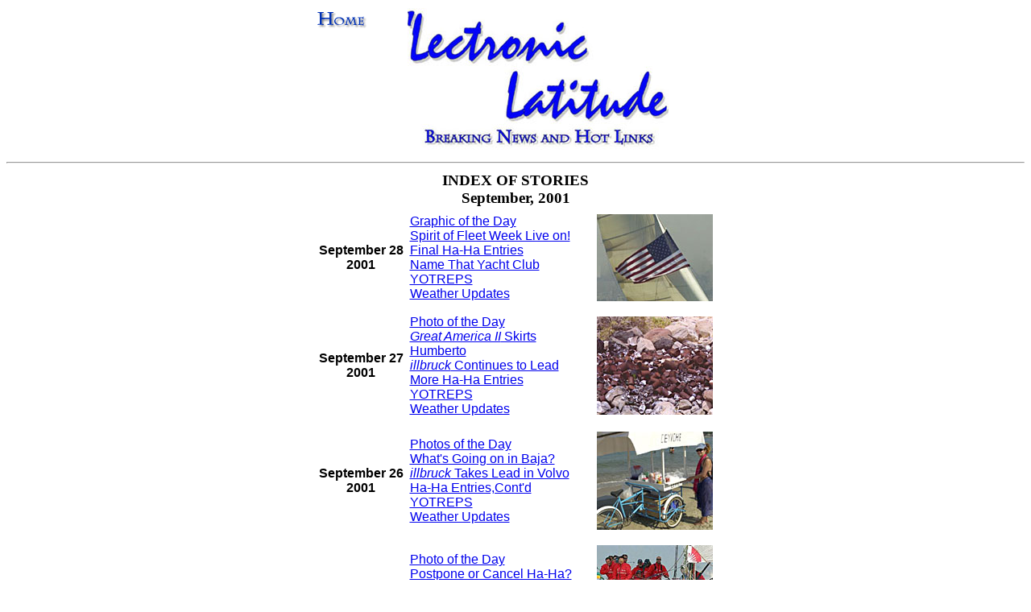

--- FILE ---
content_type: text/html
request_url: https://www.latitude38.com/LectronicLat/StoryIndices/Sept2001Stories.html
body_size: 3583
content:
<HTML>  
<HEAD>
  <META NAME="GENERATOR" CONTENT="Adobe PageMill 3.0 Mac">
  <TITLE>'Lectronic Latitude - September 2001 Index of Stories</TITLE>
</HEAD>
<BODY BGCOLOR="#ffffff">

<H3><CENTER><TABLE WIDTH="505" BORDER="0" CELLSPACING="2" CELLPADDING="0">
  <TR>
    <TD WIDTH="22%" VALIGN="TOP"><FONT SIZE="-1"><A HREF="../../index.html"><IMG 
      SRC="../../pix/gohome.gif" WIDTH="71" HEIGHT="29" ALIGN="BOTTOM"
      BORDER="0" NATURALSIZEFLAG="3"></A></FONT></TD> 
    <TD WIDTH="78%" ALIGN="CENTER">
      <P ALIGN=LEFT>&nbsp;<IMG SRC="../LectronicLat.jpg" WIDTH="324"
      HEIGHT="176" ALIGN="BOTTOM" BORDER="0" NATURALSIZEFLAG="3"></TD> 
  </TR>
</TABLE><HR><FONT FACE="Comic Sans MS">INDEX OF STORIES<BR>
September, 2001<BR>
</FONT><TABLE WIDTH="505" BORDER="0" CELLSPACING="2" CELLPADDING="0"
HEIGHT="2224">
  <TR>
    <TD HEIGHT="122" WIDTH="117">
      <P><CENTER><B><FONT FACE="Arial">September 28<BR>
      2001</FONT></B></CENTER></TD>
    <TD WIDTH="223" HEIGHT="122"><FONT FACE="Arial"><A HREF="../2001/Sept2001/Sept28/Sept28.html#anchor1085433">Graphic
      of the Day</A></FONT><BR>
      <FONT FACE="Arial"><A HREF="../2001/Sept2001/Sept28/Sept28.html#anchor25895733">Spirit
      of Fleet Week Live on!</A></FONT><BR>
      <FONT FACE="Arial"><A HREF="../2001/Sept2001/Sept28/Sept28.html#anchor4219571">Final
      Ha-Ha Entries</A></FONT><BR>
      <FONT FACE="Arial"><A HREF="../2001/Sept2001/Sept28/Sept28.html#anchor88374">Name
      That Yacht Club</A></FONT><BR>
      <FONT FACE="Arial"><A HREF="../2001/Sept2001/Sept28/Sept28.html#anchor546043">YOTREPS</A></FONT><BR>
      <FONT FACE="Arial"><A HREF="../2001/Sept2001/Sept28/Sept28.html#anchor14764126">Weather
      Updates</A></FONT></TD> 
    <TD WIDTH="156" HEIGHT="122">
      <P><CENTER><A HREF="../2001/Sept2001/Sept28/Sept28.html#anchor25895733"><IMG 
      SRC="../2001/Sept2001/Indexpix/flagcrop.JPG" WIDTH="144" HEIGHT="108"
      ALIGN="BOTTOM" BORDER="0" NATURALSIZEFLAG="3"></A></CENTER></TD>
  </TR>
  <TR>
    <TD HEIGHT="139">
      <P><CENTER><B><FONT FACE="Arial">September 27<BR>
      2001</FONT></B></CENTER></TD>
    <TD HEIGHT="139"><FONT FACE="Arial"><A HREF="../2001/Sept2001/Sept27/Sept27.html#anchor1085433">Photo
      of the Day</A></FONT><BR>
      <A HREF="../2001/Sept2001/Sept27/Sept27.html#anchor25895733"><I><FONT
       FACE="Arial">Great America II</FONT></I><FONT FACE="Arial">
      Skirts Humberto</FONT></A><BR>
      <A HREF="../2001/Sept2001/Sept27/Sept27.html#anchor4219571"><I><FONT
       FACE="Arial">illbruck</FONT></I><FONT FACE="Arial"> Continues
      to Lead</FONT></A><BR>
      <FONT FACE="Arial"><A HREF="../2001/Sept2001/Sept27/Sept27.html#anchor88374">More
      Ha-Ha Entries</A></FONT><BR>
      <FONT FACE="Arial"><A HREF="../2001/Sept2001/Sept27/Sept27.html#anchor546043">YOTREPS</A></FONT><BR>
      <FONT FACE="Arial"><A HREF="../2001/Sept2001/Sept27/Sept27.html#anchor14764126">Weather
      Updates</A></FONT></TD> 
    <TD HEIGHT="139">
      <P><CENTER><A HREF="../2001/Sept2001/Sept27/Sept27.html#anchor1085433"><IMG 
      SRC="../2001/Sept2001/Indexpix/canscrop.jpg" WIDTH="144" HEIGHT="122"
      ALIGN="BOTTOM" BORDER="0" NATURALSIZEFLAG="3"></A></CENTER></TD>
  </TR>
  <TR>
    <TD HEIGHT="139">
      <P><CENTER><B><FONT FACE="Arial">September 26<BR>
      2001</FONT></B></CENTER></TD>
    <TD HEIGHT="139"><FONT FACE="Arial"><A HREF="../2001/Sept2001/Sept26/Sept26.html#anchor1085433">Photos
      of the Day</A></FONT><BR>
      <FONT FACE="Arial"><A HREF="../2001/Sept2001/Sept26/Sept26.html#anchor25895733">What's
      Going on in Baja?</A></FONT><BR>
      <A HREF="../2001/Sept2001/Sept26/Sept26.html#anchor4219571"><I><FONT
       FACE="Arial">illbruck</FONT></I><FONT FACE="Arial"> Takes Lead
      in Volvo</FONT></A><BR>
      <FONT FACE="Arial"><A HREF="../2001/Sept2001/Sept26/Sept26.html#anchor88374">Ha-Ha
      Entries,Cont'd</A></FONT><BR>
      <FONT FACE="Arial"><A HREF="../2001/Sept2001/Sept26/Sept26.html#anchor546043">YOTREPS</A></FONT><BR>
      <FONT FACE="Arial"><A HREF="../2001/Sept2001/Sept26/Sept26.html#anchor14764126">Weather
      Updates</A></FONT></TD> 
    <TD HEIGHT="139">
      <P><CENTER><A HREF="../2001/Sept2001/Sept26/Sept26.html#anchor1085433"><IMG 
      SRC="../2001/Sept2001/Indexpix/cevichecrop.JPG" WIDTH="144" 
      HEIGHT="122" ALIGN="BOTTOM" BORDER="0" NATURALSIZEFLAG="3"></A></CENTER></TD>
  </TR>
  <TR>
    <TD HEIGHT="139">
      <P><CENTER><B><FONT FACE="Arial">September 25<BR>
      2001</FONT></B></CENTER></TD>
    <TD HEIGHT="139"><FONT FACE="Arial"><A HREF="../2001/Sept2001/Sept25/Sept25.html#anchor1085433">Photo
      of the Day<BR>
      </A><A HREF="../2001/Sept2001/Sept25/Sept25.html#anchor25895733">Postpone
      or Cancel Ha-Ha?</A></FONT><BR>
      <FONT FACE="Arial"><A HREF="../2001/Sept2001/Sept25/Sept25.html#anchor4219571">Volvo
      Ocean Race<BR>
      </A><A HREF="../2001/Sept2001/Sept25/Sept25.html#anchor88374">Cruising
      in Bocas del Toro</A></FONT><BR>
      <FONT FACE="Arial"><A HREF="../2001/Sept2001/Sept25/Sept25.html#anchor546043">YOTREPS</A></FONT><BR>
      <FONT FACE="Arial"><A HREF="../2001/Sept2001/Sept25/Sept25.html#anchor14764126">Weather
      Updates</A></FONT></TD> 
    <TD HEIGHT="139">
      <P><CENTER><A HREF="../2001/Sept2001/Sept25/Sept25.html#anchor4219571"><IMG 
      SRC="../2001/Sept2001/Indexpix/ameronecrop.jpg" WIDTH="144" 
      HEIGHT="126" ALIGN="BOTTOM" BORDER="0" NATURALSIZEFLAG="3"></A></CENTER></TD>
  </TR>
  <TR>
    <TD HEIGHT="115">
      <P><CENTER><B><FONT FACE="Arial">September 21<BR>
      2001</FONT></B></CENTER></TD>
    <TD HEIGHT="115"><FONT FACE="Arial"><A HREF="../2001/Sept2001/Sept21/Sept21.html#anchor1085433">Photos
      of the Day</A></FONT><BR>
      <FONT FACE="Arial"><A HREF="../2001/Sept2001/Sept21/Sept21.html#anchor25895733">Volvo
      Ocean Race</A></FONT><BR>
      <FONT FACE="Arial"><A HREF="../2001/Sept2001/Sept21/Sept21.html#anchor546043">YOTREPS</A></FONT><BR>
      <FONT FACE="Arial"><A HREF="../2001/Sept2001/Sept21/Sept21.html#anchor14764126">Weather
      Updates</A></FONT></TD> 
    <TD HEIGHT="115">
      <P><CENTER><A HREF="../2001/Sept2001/Sept21/Sept21.html#anchor1085433"><IMG 
      SRC="../2001/Sept2001/Indexpix/cannoncrop.JPG" WIDTH="144" HEIGHT="102"
      ALIGN="BOTTOM" BORDER="0" NATURALSIZEFLAG="3"></A></CENTER></TD>
  </TR>
  <TR>
    <TD HEIGHT="112">
      <P><CENTER><B><FONT FACE="Arial">September 19<BR>
      2001</FONT></B></CENTER></TD>
    <TD HEIGHT="112"><FONT FACE="Arial"><A HREF="../2001/Sept2001/Sept19/Sept19.html#anchor1085433">Photo
      of the Day</A></FONT><BR>
      <FONT FACE="Arial"><A HREF="../2001/Sept2001/Sept19/Sept19.html#anchor25895733">Fleet
      Week Canceled</A></FONT><BR>
      <FONT FACE="Arial"><A HREF="../2001/Sept2001/Sept19/Sept19.html#anchor25901772">Prescription
      Drugs in Mexico</A></FONT><BR>
      <FONT FACE="Arial"><A HREF="../2001/Sept2001/Sept19/Sept19.html#anchor25906125">Sail
      Suit Settled</A></FONT><BR>
      <FONT FACE="Arial"><A HREF="../2001/Sept2001/Sept19/Sept19.html#anchor25921433">Baja
      Ha-Ha Deadline</A></FONT><BR>
      <FONT FACE="Arial"><A HREF="../2001/Sept2001/Sept19/Sept19.html#anchor546043">YOTREPS</A></FONT><BR>
      <FONT FACE="Arial"><A HREF="../2001/Sept2001/Sept19/Sept19.html#anchor14764126">Weather
      Updates</A></FONT></TD> 
    <TD HEIGHT="112">
      <P><CENTER><A HREF="../2001/Sept2001/Sept19/Sept19.html#anchor1085433"><IMG 
      SRC="../2001/Sept2001/Indexpix/anchoredcrop.JPG" WIDTH="144"
      HEIGHT="99" ALIGN="BOTTOM" BORDER="0" NATURALSIZEFLAG="3"></A></CENTER></TD>
  </TR>
  <TR>
    <TD HEIGHT="174">
      <P><CENTER><B><FONT FACE="Arial">September 17<BR>
      2001</FONT></B></CENTER></TD>
    <TD HEIGHT="174"><FONT FACE="Arial"><A HREF="../2001/Sept2001/Sept17/Sept17.html#anchor1085433">Photos
      of the Day<BR>
      </A><A HREF="../2001/Sept2001/Sept17/Sept17.html#anchor25895733">Use
      the Bay Intelligently<BR>
      </A><A HREF="../2001/Sept2001/Sept17/Sept17.html#anchor25901772">Drugs
      in Mexico<BR>
      </A><A HREF="../2001/Sept2001/Sept17/Sept17.html#anchor25906125">Fleet
      Week<BR>
      </A><A HREF="../2001/Sept2001/Sept17/Sept17.html#anchor25921433">Clipper
      Attempt Postponed<BR>
      </A><A HREF="../2001/Sept2001/Sept17/Sept17.html#anchor25942248">It's
      Fall<BR>
      </A><A HREF="../2001/Sept2001/Sept17/Sept17.html#anchor25951039">Bertarelli
      Is Best<BR>
      </A><A HREF="../2001/Sept2001/Sept17/Sept17.html#anchor25955695">Etchells
      North Americans<BR>
      </A><A HREF="../2001/Sept2001/Sept17/Sept17.html#anchor25962098">Volvo
      Ocean Race<BR>
      </A><A HREF="../2001/Sept2001/Sept17/Sept17.html#anchor546043">YOTREPS<BR>
      </A><A HREF="../2001/Sept2001/Sept17/Sept17.html#anchor14764126">Weather
      Updates</A></FONT></TD> 
    <TD HEIGHT="174">
      <P><CENTER><A HREF="../2001/Sept2001/Sept17/Sept17.html#anchor25921433"><IMG 
      SRC="../2001/Sept2001/Indexpix/trimarancrop.jpg" WIDTH="144"
      HEIGHT="161" ALIGN="BOTTOM" BORDER="0" NATURALSIZEFLAG="3"></A></CENTER></TD>
  </TR>
  <TR>
    <TD HEIGHT="122">
      <P><CENTER><B><FONT FACE="Arial">September 14<BR>
      2001</FONT></B></CENTER></TD>
    <TD HEIGHT="122"><FONT FACE="Arial"><A HREF="../2001/Sept2001/Sept14/Sept14.html#anchor1085433">Day
      of Mourning</A></FONT></TD> 
    <TD HEIGHT="122">
      <P><CENTER><A HREF="../2001/Sept2001/Sept14/Sept14.html#anchor1085433"><IMG 
      SRC="../2001/Sept2001/Indexpix/Sailon2crop.jpg" WIDTH="144" 
      HEIGHT="109" ALIGN="BOTTOM" BORDER="0" NATURALSIZEFLAG="3"></A></CENTER></TD>
  </TR>
  <TR>
    <TD HEIGHT="162">
      <P><CENTER><B><FONT FACE="Arial">September 13<BR>
      2001</FONT></B></CENTER></TD>
    <TD HEIGHT="162"><FONT FACE="Arial"><A HREF="../2001/Sept2001/Sept13/Sept13.html#anchor1085433">Special
      Notice: BBS Canceled<BR>
      </A><A HREF="../2001/Sept2001/Sept13/Sept13.html#anchor5625507">Photo
      of the Day</A></FONT><BR>
      <FONT FACE="Arial"><A HREF="../2001/Sept2001/Sept13/Sept13.html#anchor5023195">Update
      for Boaters, Travelers</A></FONT><BR>
      <FONT FACE="Arial"><A HREF="../2001/Sept2001/Sept13/Sept13.html#anchor388979">Freshwater
      Cruising Photos</A></FONT><BR>
      <FONT FACE="Arial"><A HREF="../2001/Sept2001/Sept13/Sept13.html#anchor5536475">Prada
      Classic Postoned<BR>
      </A><A HREF="../2001/Sept2001/Sept13/Sept13.html#anchor4929580">Farr
      40 Worlds Halted<BR>
      Not the Fittest, But in First</A></FONT><BR>
      <FONT FACE="Arial"><A HREF="../2001/Sept2001/Sept13/Sept13.html#anchor546043">YOTREPS</A></FONT><BR>
      <FONT FACE="Arial"><A HREF="../2001/Sept2001/Sept13/Sept13.html#anchor14764126">Weather
      Updates</A></FONT></TD> 
    <TD HEIGHT="162">
      <P><CENTER><A HREF="../2001/Sept2001/Sept13/Sept13.html#anchor1085433"><IMG 
      SRC="../2001/Sept2001/Indexpix/Cupid2crop.JPG" WIDTH="144" HEIGHT="116"
      ALIGN="BOTTOM" BORDER="0" NATURALSIZEFLAG="3"></A></CENTER></TD>
  </TR>
  <TR>
    <TD HEIGHT="133">
      <P><CENTER><B><FONT FACE="Arial">September 12<BR>
      2001</FONT></B></CENTER></TD>
    <TD HEIGHT="133"><FONT FACE="Arial"><A HREF="../2001/Sept2001/Sept12/Sept12.html#anchor1085433">Onward!</A></FONT><BR>
      <FONT FACE="Arial"><A HREF="../2001/Sept2001/Sept12/Sept12.html#anchor5023195">Highways,
      Honky Tonks &amp; the Ha-Ha</A></FONT><BR>
      <FONT FACE="Arial"><A HREF="../2001/Sept2001/Sept12/Sept12.html#anchor388979">Crew
      Party Changed to Oct. 10<BR>
      </A><A HREF="../2001/Sept2001/Sept12/Sept12.html#anchor5536475">Fund-Raising
      for Sister City</A></FONT><BR>
      <FONT FACE="Arial"><A HREF="../2001/Sept2001/Sept12/Sept12.html#anchor546043">YOTREPS</A></FONT><BR>
      <FONT FACE="Arial"><A HREF="../2001/Sept2001/Sept12/Sept12.html#anchor14764126">Weather
      Updates</A></FONT></TD> 
    <TD HEIGHT="133">
      <P><CENTER><A HREF="../2001/Sept2001/Sept12/Sept12.html#anchor5023195"><IMG 
      SRC="../2001/Sept2001/Indexpix/HeatherMyles.JPG" WIDTH="144"
      HEIGHT="120" ALIGN="BOTTOM" BORDER="0" NATURALSIZEFLAG="3"></A></CENTER></TD>
  </TR>
  <TR>
    <TD HEIGHT="91">
      <P><CENTER><B><FONT FACE="Arial">September 11<BR>
      2001</FONT></B></CENTER></TD>
    <TD HEIGHT="91"><FONT FACE="Arial"><A HREF="../2001/Sept2001/Sept11/Sept11.html#anchor1085433">A
      Message from Latitude 38</A></FONT><BR>
      <FONT FACE="Arial"><A HREF="../2001/Sept2001/Sept11/Sept11.html#anchor5023195">Information
      Affecting Travelers</A></FONT><BR>
      <FONT FACE="Arial"><A HREF="../2001/Sept2001/Sept11/Sept11.html#anchor388979">Planes Lost Have Been ID'd</A></FONT><BR>
      <FONT FACE="Arial"><A HREF="../2001/Sept2001/Sept11/Sept11.html#anchor546043">YOTREPS</A></FONT><BR>
      <FONT FACE="Arial"><A HREF="../2001/Sept2001/Sept11/Sept11.html#anchor14764126">Weather
      Updates</A></FONT></TD> 
    <TD HEIGHT="91">&nbsp;</TD> 
  </TR>
  <TR>
    <TD HEIGHT="133">
      <P><CENTER><B><FONT FACE="Arial">September 10<BR>
      2001</FONT></B></CENTER></TD>
    <TD HEIGHT="133"><FONT FACE="Arial"><A HREF="../2001/Sept2001/Sept10/Sept10.html#anchor1085433">Photos
      of the Day</A></FONT><BR>
      <FONT FACE="Arial"><A HREF="../2001/Sept2001/Sept10/Sept10.html#anchor14269743">International
      Knarr Championships</A></FONT><BR>
      <FONT FACE="Arial"><A HREF="../2001/Sept2001/Sept10/Sept10.html#anchor5023195">Big
      Boat Series</A></FONT><BR>
      <FONT FACE="Arial"><A HREF="../2001/Sept2001/Sept10/Sept10.html#anchor109890">Ha-Ha
      Entry Deadline Today</A></FONT><BR>
      <FONT FACE="Arial"><A HREF="../2001/Sept2001/Sept10/Sept10.html#anchor5044674">Berkeley
      Waterfront Public Workshop</A></FONT><BR>
      <FONT FACE="Arial"><A HREF="../2001/Sept2001/Sept10/Sept10.html#anchor546043">YOTREPS</A></FONT><BR>
      <FONT FACE="Arial"><A HREF="../2001/Sept2001/Sept10/Sept10.html#anchor14764126">Weather
      Updates</A></FONT></TD> 
    <TD HEIGHT="133">
      <P><CENTER><A HREF="../2001/Sept2001/Sept10/Sept10.html#anchor14269743"><IMG 
      SRC="../2001/Sept2001/Indexpix/Nordlyscrop.JPG" WIDTH="144" 
      HEIGHT="120" ALIGN="BOTTOM" BORDER="0" NATURALSIZEFLAG="3"></A></CENTER></TD>
  </TR>
  <TR>
    <TD HEIGHT="124" WIDTH="117">
      <P><CENTER><B><FONT FACE="Arial">September 7<BR>
      2001</FONT></B></CENTER></TD>
    <TD HEIGHT="124" WIDTH="223"><FONT FACE="Arial"><A HREF="../2001/Sept2001/Sept7/Sept7.html#anchor1085433">Photos
      of the Day</A></FONT><BR>
      <FONT FACE="Arial"><A HREF="../2001/Sept2001/Sept7/Sept7.html#anchor14269743">Mexico
      Photo Special</A></FONT><BR>
      <FONT FACE="Arial"><A HREF="../2001/Sept2001/Sept7/Sept7.html#anchor5023195">Anchorage
      Quiz</A></FONT><BR>
      <FONT FACE="Arial"><A HREF="../2001/Sept2001/Sept7/Sept7.html#anchor5044674">Volvo
      Ocean Race on TV</A></FONT><BR>
      <FONT FACE="Arial"><A HREF="../2001/Sept2001/Sept7/Sept7.html#anchor5054350">Beneteau
      First 40.7</A></FONT><BR>
      <FONT FACE="Arial"><A HREF="../2001/Sept2001/Sept7/Sept7.html#anchor546043">YOTREPS</A></FONT><BR>
      <FONT FACE="Arial"><A HREF="../2001/Sept2001/Sept7/Sept7.html#anchor14764126">Weather
      Updates</A></FONT></TD> 
    <TD HEIGHT="124" WIDTH="156">
      <P><CENTER><A HREF="../2001/Sept2001/Sept7/Sept7.html#anchor14269743"><IMG 
      SRC="../2001/Sept2001/Indexpix/navmrnacrop.jpg" WIDTH="144" 
      HEIGHT="111" ALIGN="BOTTOM" BORDER="0" NATURALSIZEFLAG="3"></A></CENTER></TD>
  </TR>
  <TR>
    <TD HEIGHT="128" WIDTH="117">
      <P><CENTER><B><FONT FACE="Arial">September 6<BR>
      2001</FONT></B></CENTER></TD>
    <TD HEIGHT="128" WIDTH="223"><FONT FACE="Arial"><A HREF="../2001/Sept2001/Sept6/Sept6.html#anchor1085433">Photos
      of the Day</A></FONT><BR>
      <FONT FACE="Arial"><A HREF="../2001/Sept2001/Sept6/Sept6.html#anchor14269743">Anchorage
      Quiz</A></FONT><BR>
      <FONT FACE="Arial"><A HREF="../2001/Sept2001/Sept6/Sept6.html#anchor5023195">Four
      Days Left to Sign Up</A></FONT><BR>
      <A HREF="../2001/Sept2001/Sept6/Sept6.html#anchor5044674"><I><FONT
       FACE="Arial">Felicity</FONT></I><FONT FACE="Arial"> Moving West</FONT></A><BR>
      <FONT FACE="Arial"><A HREF="../2001/Sept2001/Sept6/Sept6.html#anchor5054350">What
      Are Pommies?</A></FONT><BR>
      <FONT FACE="Arial"><A HREF="../2001/Sept2001/Sept6/Sept6.html#anchor546043">YOTREPS</A></FONT><BR>
      <FONT FACE="Arial"><A HREF="../2001/Sept2001/Sept6/Sept6.html#anchor14764126">Weather
      Updates</A></FONT></TD> 
    <TD HEIGHT="128" WIDTH="156">
      <P><CENTER><A HREF="../2001/Sept2001/Sept6/Sept6.html#anchor1085433"><IMG 
      SRC="../2001/Sept2001/Indexpix/F24%232crop.JPG" WIDTH="144" 
      HEIGHT="113" ALIGN="BOTTOM" BORDER="0" NATURALSIZEFLAG="3"></A></CENTER></TD>
  </TR>
  <TR>
    <TD HEIGHT="128" WIDTH="117">
      <P><CENTER><B><FONT FACE="Arial">September 5<BR>
      2001</FONT></B></CENTER></TD>
    <TD HEIGHT="128" WIDTH="223"><FONT FACE="Arial"><A HREF="../2001/Sept2001/Sept5/Sept5.html#anchor1085433">Photos
      of the Day</A></FONT><BR>
      <FONT FACE="Arial"><A HREF="../2001/Sept2001/Sept5/Sept5.html#anchor14269743">Volvo
      Ocean Race</A></FONT><BR>
      <FONT FACE="Arial"><A HREF="../2001/Sept2001/Sept5/Sept5.html#anchor5023195">Charges
      at Puerto Escondido</A></FONT><BR>
      <FONT FACE="Arial"><A HREF="../2001/Sept2001/Sept5/Sept5.html#anchor5044674">Name
      This Anchorage</A></FONT><BR>
      <FONT FACE="Arial"><A HREF="../2001/Sept2001/Sept5/Sept5.html#anchor5054350">Rolex
      Maxi Cup</A></FONT><BR>
      <FONT FACE="Arial"><A HREF="../2001/Sept2001/Sept5/Sept5.html#anchor546043">YOTREPS</A></FONT><BR>
      <FONT FACE="Arial"><A HREF="../2001/Sept2001/Sept5/Sept5.html#anchor14764126">Weather
      Updates</A></FONT></TD> 
    <TD HEIGHT="128" WIDTH="156">
      <P><CENTER><A HREF="../2001/Sept2001/Sept5/Sept5.html#anchor1085433"><IMG 
      SRC="../2001/Sept2001/Indexpix/markcrop.JPG" WIDTH="144" HEIGHT="115"
      ALIGN="BOTTOM" BORDER="0" NATURALSIZEFLAG="3"></A></CENTER></TD>
  </TR>
  <TR>
    <TD HEIGHT="144" WIDTH="117">
      <P><CENTER><B><FONT FACE="Arial">September 4<BR>
      2001</FONT></B></CENTER></TD>
    <TD HEIGHT="144" WIDTH="223"><FONT FACE="Arial"><A HREF="../2001/Sept2001/Sept4/Sept4.html#anchor1085433">Photos
      of the Day</A></FONT><BR>
      <FONT FACE="Arial"><A HREF="../2001/Sept2001/Sept4/Sept4.html#anchor14269743">Shroyers
      to Sell Marina</A></FONT><BR>
      <FONT FACE="Arial"><A HREF="../2001/Sept2001/Sept4/Sept4.html#anchor5023195">Swiss
      America's Cup in U.S.?</A></FONT><BR>
      <FONT FACE="Arial"><A HREF="../2001/Sept2001/Sept4/Sept4.html#anchor5044674">Up
      the Mast</A></FONT><BR>
      <FONT FACE="Arial"><A HREF="../2001/Sept2001/Sept4/Sept4.html#anchor5054350">Caribbean
      to Pacific<BR>
      </A><A HREF="../2001/Sept2001/Sept4/Sept4.html#anchor88203">Paris
      Tropical No More?</A></FONT><BR>
      <FONT FACE="Arial"><A HREF="../2001/Sept2001/Sept4/Sept4.html#anchor546043">YOTREPS</A></FONT><BR>
      <FONT FACE="Arial"><A HREF="../2001/Sept2001/Sept4/Sept4.html#anchor14764126">Weather
      Updates</A></FONT></TD> 
    <TD HEIGHT="144" WIDTH="156">
      <P><CENTER><A HREF="../2001/Sept2001/Sept4/Sept4.html#anchor1085433"><IMG 
      SRC="../2001/Sept2001/Indexpix/spinnscrop.JPG" WIDTH="144" HEIGHT="104"
      ALIGN="BOTTOM" BORDER="0" NATURALSIZEFLAG="3"></A></CENTER></TD>
  </TR>
</TABLE><TABLE WIDTH="427" BORDER="0" CELLSPACING="2" CELLPADDING="0">
  <TR>
    <TD WIDTH="48%" VALIGN="TOP">
      <H3><FONT SIZE="+0" FACE="Comic Sans MS"><A HREF="Aug2001Stories.html">August
      2001 Stories</A><A HREF="July2001Stories.html"><BR>
      July 2001 Stories</A><A HREF="June2001Stories.html"><BR>
      June 2001 Stories</A><A HREF="May2001Stories.html"><BR>
      May 2001 Stories</A><A HREF="April2001Stories.html"><BR>
      April 2001 Stories</A><A HREF="March2001Stories.html"><BR>
      March 2001 Stories<BR>
      </A><A HREF="Feb2001Stories.html">February 2001 Stories<BR>
      </A><A HREF="Jan2001Stories.html">January 2001 Stories</A></FONT></H3>
    </TD>
    <TD WIDTH="52%" VALIGN="TOP"></TD>
  </TR>
</TABLE><HR></CENTER></H3>

<H3><CENTER><A HREF="/admin/subsform.html"><CODE>Subscriptions</CODE></A><CODE>
/ <A HREF="/classyads.html">Classifieds</A>
/ <A HREF="https://www.latitude38.com/">Home</A></CODE></CENTER></H3>

<P><CENTER><CODE><FONT SIZE="-1">&copy;2001 Latitude 38 Publishing
Co., Inc.</FONT></CODE></CENTER>

<script>(function(){function c(){var b=a.contentDocument||a.contentWindow.document;if(b){var d=b.createElement('script');d.innerHTML="window.__CF$cv$params={r:'9c3083d8e9237929',t:'MTc2OTI2ODAyOA=='};var a=document.createElement('script');a.src='/cdn-cgi/challenge-platform/scripts/jsd/main.js';document.getElementsByTagName('head')[0].appendChild(a);";b.getElementsByTagName('head')[0].appendChild(d)}}if(document.body){var a=document.createElement('iframe');a.height=1;a.width=1;a.style.position='absolute';a.style.top=0;a.style.left=0;a.style.border='none';a.style.visibility='hidden';document.body.appendChild(a);if('loading'!==document.readyState)c();else if(window.addEventListener)document.addEventListener('DOMContentLoaded',c);else{var e=document.onreadystatechange||function(){};document.onreadystatechange=function(b){e(b);'loading'!==document.readyState&&(document.onreadystatechange=e,c())}}}})();</script><script defer src="https://static.cloudflareinsights.com/beacon.min.js/vcd15cbe7772f49c399c6a5babf22c1241717689176015" integrity="sha512-ZpsOmlRQV6y907TI0dKBHq9Md29nnaEIPlkf84rnaERnq6zvWvPUqr2ft8M1aS28oN72PdrCzSjY4U6VaAw1EQ==" data-cf-beacon='{"version":"2024.11.0","token":"5555dced50db49a0bdf4f3255e803aa8","r":1,"server_timing":{"name":{"cfCacheStatus":true,"cfEdge":true,"cfExtPri":true,"cfL4":true,"cfOrigin":true,"cfSpeedBrain":true},"location_startswith":null}}' crossorigin="anonymous"></script>
</BODY>
</HTML>


--- FILE ---
content_type: application/javascript; charset=UTF-8
request_url: https://www.latitude38.com/cdn-cgi/challenge-platform/scripts/jsd/main.js
body_size: 7926
content:
window._cf_chl_opt={AKGCx8:'b'};~function(d6,pl,pZ,pc,pe,pM,pK,pk,pI,d1){d6=a,function(P,x,dl,d5,d,E){for(dl={P:430,x:445,d:538,E:436,T:548,g:420,n:472,L:366,V:467,B:490,b:415},d5=a,d=P();!![];)try{if(E=parseInt(d5(dl.P))/1*(-parseInt(d5(dl.x))/2)+-parseInt(d5(dl.d))/3*(parseInt(d5(dl.E))/4)+-parseInt(d5(dl.T))/5+parseInt(d5(dl.g))/6+parseInt(d5(dl.n))/7+parseInt(d5(dl.L))/8*(parseInt(d5(dl.V))/9)+parseInt(d5(dl.B))/10*(parseInt(d5(dl.b))/11),x===E)break;else d.push(d.shift())}catch(T){d.push(d.shift())}}(X,732647),pl=this||self,pZ=pl[d6(401)],pc={},pc[d6(397)]='o',pc[d6(542)]='s',pc[d6(513)]='u',pc[d6(435)]='z',pc[d6(582)]='n',pc[d6(547)]='I',pc[d6(399)]='b',pe=pc,pl[d6(530)]=function(x,E,T,g,dy,dJ,du,dX,L,V,H,j,D,z,i,N){if(dy={P:381,x:404,d:434,E:413,T:457,g:482,n:571,L:404,V:511,B:524,b:564,H:511,j:573,D:541,z:500,i:469,N:565,U:460,F:370,f:457,O:571},dJ={P:416,x:460,d:381,E:552},du={P:550,x:560,d:369,E:465},dX=d6,L={},L[dX(dy.P)]=function(U,F){return U+F},L[dX(dy.x)]=function(U,F){return F===U},L[dX(dy.d)]=dX(dy.E),L[dX(dy.T)]=function(U,F){return U+F},L[dX(dy.g)]=function(U,F){return U+F},L[dX(dy.n)]=function(U,F){return U+F},V=L,V[dX(dy.L)](null,E)||void 0===E)return g;for(H=pm(E),x[dX(dy.V)][dX(dy.B)]&&(H=H[dX(dy.b)](x[dX(dy.H)][dX(dy.B)](E))),H=x[dX(dy.j)][dX(dy.D)]&&x[dX(dy.z)]?x[dX(dy.j)][dX(dy.D)](new x[(dX(dy.z))](H)):function(U,dP,F){for(dP=dX,U[dP(dJ.P)](),F=0;F<U[dP(dJ.x)];U[F]===U[V[dP(dJ.d)](F,1)]?U[dP(dJ.E)](V[dP(dJ.d)](F,1),1):F+=1);return U}(H),j='nAsAaAb'.split('A'),j=j[dX(dy.i)][dX(dy.N)](j),D=0;D<H[dX(dy.U)];z=H[D],i=pG(x,E,z),j(i)?(N=V[dX(dy.x)]('s',i)&&!x[dX(dy.F)](E[z]),V[dX(dy.d)]===V[dX(dy.f)](T,z)?B(T+z,i):N||B(V[dX(dy.g)](T,z),E[z])):B(V[dX(dy.O)](T,z),i),D++);return g;function B(U,F,da){da=dX,Object[da(du.P)][da(du.x)][da(du.d)](g,F)||(g[F]=[]),g[F][da(du.E)](U)}},pM=d6(426)[d6(361)](';'),pK=pM[d6(469)][d6(565)](pM),pl[d6(532)]=function(x,E,E1,E0,dx,T,g,n,L,V,B){for(E1={P:476,x:424,d:505,E:568,T:424,g:460,n:424,L:459,V:465,B:487},E0={P:476},dx=d6,T={},T[dx(E1.P)]=function(H,j){return H+j},T[dx(E1.x)]=function(H,j){return H<j},T[dx(E1.d)]=function(H,j){return H===j},g=T,n=Object[dx(E1.E)](E),L=0;g[dx(E1.T)](L,n[dx(E1.g)]);L++)if(V=n[L],g[dx(E1.d)]('f',V)&&(V='N'),x[V]){for(B=0;g[dx(E1.n)](B,E[n[L]][dx(E1.g)]);-1===x[V][dx(E1.L)](E[n[L]][B])&&(pK(E[n[L]][B])||x[V][dx(E1.V)]('o.'+E[n[L]][B])),B++);}else x[V]=E[n[L]][dx(E1.B)](function(H,dp){return dp=dx,g[dp(E0.P)]('o.',H)})},pk=function(El,Eo,EY,Es,EC,EO,dE,x,d,E,T){return El={P:383,x:531,d:456,E:410,T:385,g:455},Eo={P:533,x:380,d:474,E:512,T:361,g:577,n:441,L:474,V:516,B:474,b:576,H:480,j:507,D:465,z:474,i:563,N:483,U:452,F:390,f:384,O:433,R:569,S:499,W:561,C:465,s:580,Y:384},EY={P:365,x:471,d:438,E:484,T:460},Es={P:553},EC={P:374,x:378,d:396,E:484,T:460,g:561,n:550,L:560,V:369,B:550,b:560,H:539,j:374,D:361,z:481,i:582,N:396,U:553,F:543,f:465,O:533,R:534,S:555,W:425,C:451,s:408,Y:372,o:462,l:534,Z:360,c:465,e:577,v:465,G:568,m:460,M:499,K:460,Q:459,k:465,I:487,J:406,y:474,A:433,h:534,X0:465,X1:474,X2:408,X3:550,X4:454,X5:553,X6:465,X7:553,X8:534,X9:504,XX:533,Xa:498,XP:465,Xx:533,Xp:465,Xd:451,XE:465,Xw:417,XT:535,Xg:533,Xn:533,XL:569},EO={P:525,x:561},dE=d6,x={'EqDyd':function(g,n){return n===g},'RuMhF':function(g,n){return g<n},'nBzIQ':dE(El.P),'WyxRS':function(g,n){return n==g},'HEhxO':function(g,n){return g(n)},'qXxhk':function(g,n){return n|g},'ahVgF':function(g,n){return g<<n},'RAFgI':function(g,n){return n&g},'FbqLM':function(g,n){return g-n},'KfgVF':function(g,n){return n!==g},'OvNzp':dE(El.x),'KRRtY':dE(El.d),'YqwwO':function(g,n){return g<<n},'CuzXb':function(g,n){return g==n},'fjiSG':function(g,n){return n==g},'PTZLy':function(g,n){return g<n},'HZVBg':function(g,n){return g>n},'lIuWp':function(g,n){return g==n},'pGeVb':function(g,n){return g<n},'JNDLs':function(g,n){return g<n},'zifsP':function(g,n){return g-n},'xHvYp':function(g,n){return g>n},'IAGdo':dE(El.E),'faGbZ':function(g,n){return g<n},'SWkxT':function(g,n){return g<n},'mvmny':function(g,n){return n==g},'jDxxs':function(g,n){return g*n},'OJUly':function(g,n){return g<n},'VWLSt':function(g,n){return g*n},'gSVZS':function(g,n){return g<n},'rlljG':function(g,n){return n!=g},'XHGOd':function(g,n){return g&n},'bOKlW':function(g,n){return g==n},'EovtV':function(g,n){return g+n}},d=String[dE(El.T)],E={'h':function(g){return g==null?'':E.g(g,6,function(n,dw){return dw=a,dw(EO.P)[dw(EO.x)](n)})},'g':function(L,V,B,dT,H,j,D,z,i,N,U,F,O,R,S,W,C,s,Y,G,M,K,Q,o,I,J,y,A){if(dT=dE,H={},H[dT(EC.P)]=x[dT(EC.x)],H[dT(EC.d)]=function(Z,G){return Z<G},j=H,x[dT(EC.E)](null,L))return'';for(z={},i={},N='',U=2,F=3,O=2,R=[],S=0,W=0,C=0;C<L[dT(EC.T)];C+=1)if(s=L[dT(EC.g)](C),Object[dT(EC.n)][dT(EC.L)][dT(EC.V)](z,s)||(z[s]=F++,i[s]=!0),Y=N+s,Object[dT(EC.B)][dT(EC.b)][dT(EC.V)](z,Y))N=Y;else if(dT(EC.H)!==dT(EC.H)){for(G=j[dT(EC.j)][dT(EC.D)]('|'),M=0;!![];){switch(G[M++]){case'0':if(!Q)return null;continue;case'1':K=Q.i;continue;case'2':Q=x[dT(EC.z)];continue;case'3':return K;case'4':if(typeof K!==dT(EC.i)||j[dT(EC.N)](K,30))return null;continue}break}}else{if(Object[dT(EC.B)][dT(EC.L)][dT(EC.V)](i,N)){if(256>N[dT(EC.U)](0)){for(D=0;x[dT(EC.F)](D,O);S<<=1,x[dT(EC.E)](W,V-1)?(W=0,R[dT(EC.f)](x[dT(EC.O)](B,S)),S=0):W++,D++);for(o=N[dT(EC.U)](0),D=0;8>D;S=x[dT(EC.R)](x[dT(EC.S)](S,1),x[dT(EC.W)](o,1)),W==x[dT(EC.C)](V,1)?(W=0,R[dT(EC.f)](x[dT(EC.O)](B,S)),S=0):W++,o>>=1,D++);}else if(x[dT(EC.s)](x[dT(EC.Y)],x[dT(EC.o)])){for(o=1,D=0;D<O;S=x[dT(EC.l)](x[dT(EC.Z)](S,1),o),W==V-1?(W=0,R[dT(EC.c)](B(S)),S=0):W++,o=0,D++);for(o=N[dT(EC.U)](0),D=0;16>D;S=S<<1.33|x[dT(EC.W)](o,1),x[dT(EC.e)](W,V-1)?(W=0,R[dT(EC.v)](B(S)),S=0):W++,o>>=1,D++);}else for(I=j[dT(EC.G)](D),J=0;J<I[dT(EC.m)];J++)if(y=I[J],x[dT(EC.M)]('f',y)&&(y='N'),C[y]){for(A=0;x[dT(EC.F)](A,s[I[J]][dT(EC.K)]);-1===Y[y][dT(EC.Q)](o[I[J]][A])&&(B(Z[I[J]][A])||I[y][dT(EC.k)]('o.'+A[I[J]][A])),A++);}else d[y]=G[I[J]][dT(EC.I)](function(X0){return'o.'+X0});U--,x[dT(EC.J)](0,U)&&(U=Math[dT(EC.y)](2,O),O++),delete i[N]}else for(o=z[N],D=0;x[dT(EC.A)](D,O);S=x[dT(EC.h)](S<<1,1&o),W==x[dT(EC.C)](V,1)?(W=0,R[dT(EC.X0)](B(S)),S=0):W++,o>>=1,D++);N=(U--,0==U&&(U=Math[dT(EC.X1)](2,O),O++),z[Y]=F++,String(s))}if(x[dT(EC.X2)]('',N)){if(Object[dT(EC.X3)][dT(EC.L)][dT(EC.V)](i,N)){if(x[dT(EC.X4)](256,N[dT(EC.X5)](0))){for(D=0;D<O;S<<=1,x[dT(EC.e)](W,V-1)?(W=0,R[dT(EC.X6)](B(S)),S=0):W++,D++);for(o=N[dT(EC.X7)](0),D=0;8>D;S=x[dT(EC.X8)](S<<1,1&o),x[dT(EC.X9)](W,V-1)?(W=0,R[dT(EC.v)](x[dT(EC.XX)](B,S)),S=0):W++,o>>=1,D++);}else{for(o=1,D=0;x[dT(EC.Xa)](D,O);S=o|S<<1,W==x[dT(EC.C)](V,1)?(W=0,R[dT(EC.XP)](x[dT(EC.Xx)](B,S)),S=0):W++,o=0,D++);for(o=N[dT(EC.X5)](0),D=0;16>D;S=x[dT(EC.R)](S<<1,1.95&o),V-1==W?(W=0,R[dT(EC.Xp)](B(S)),S=0):W++,o>>=1,D++);}U--,0==U&&(U=Math[dT(EC.X1)](2,O),O++),delete i[N]}else for(o=z[N],D=0;D<O;S=1.03&o|S<<1.6,W==x[dT(EC.Xd)](V,1)?(W=0,R[dT(EC.XE)](B(S)),S=0):W++,o>>=1,D++);U--,0==U&&O++}for(o=2,D=0;x[dT(EC.Xw)](D,O);S=S<<1|o&1,x[dT(EC.J)](W,x[dT(EC.XT)](V,1))?(W=0,R[dT(EC.k)](x[dT(EC.Xg)](B,S)),S=0):W++,o>>=1,D++);for(;;)if(S<<=1,W==V-1){R[dT(EC.X0)](x[dT(EC.Xn)](B,S));break}else W++;return R[dT(EC.XL)]('')},'j':function(g,dg){if(dg=dE,dg(EY.P)!==dg(EY.P))d[dg(EY.x)](dg(EY.d),E);else return x[dg(EY.E)](null,g)?'':''==g?null:E.i(g[dg(EY.T)],32768,function(L,dn){return dn=dg,g[dn(Es.P)](L)})},'i':function(L,V,B,dL,H,j,D,z,i,N,U,F,O,R,S,W,o,C,s,Y){for(dL=dE,H=[],j=4,D=4,z=3,i=[],F=x[dL(Eo.P)](B,0),O=V,R=1,N=0;x[dL(Eo.x)](3,N);H[N]=N,N+=1);for(S=0,W=Math[dL(Eo.d)](2,2),U=1;W!=U;)for(C=x[dL(Eo.E)][dL(Eo.T)]('|'),s=0;!![];){switch(C[s++]){case'0':U<<=1;continue;case'1':x[dL(Eo.g)](0,O)&&(O=V,F=B(R++));continue;case'2':Y=O&F;continue;case'3':O>>=1;continue;case'4':S|=(x[dL(Eo.n)](0,Y)?1:0)*U;continue}break}switch(S){case 0:for(S=0,W=Math[dL(Eo.L)](2,8),U=1;W!=U;Y=O&F,O>>=1,O==0&&(O=V,F=B(R++)),S|=(x[dL(Eo.V)](0,Y)?1:0)*U,U<<=1);o=d(S);break;case 1:for(S=0,W=Math[dL(Eo.B)](2,16),U=1;W!=U;Y=O&F,O>>=1,x[dL(Eo.b)](0,O)&&(O=V,F=B(R++)),S|=x[dL(Eo.H)](x[dL(Eo.j)](0,Y)?1:0,U),U<<=1);o=x[dL(Eo.P)](d,S);break;case 2:return''}for(N=H[3]=o,i[dL(Eo.D)](o);;){if(R>L)return'';for(S=0,W=Math[dL(Eo.z)](2,z),U=1;U!=W;Y=F&O,O>>=1,O==0&&(O=V,F=B(R++)),S|=x[dL(Eo.i)](x[dL(Eo.N)](0,Y)?1:0,U),U<<=1);switch(o=S){case 0:for(S=0,W=Math[dL(Eo.d)](2,8),U=1;x[dL(Eo.U)](U,W);Y=O&F,O>>=1,0==O&&(O=V,F=B(R++)),S|=x[dL(Eo.i)](0<Y?1:0,U),U<<=1);H[D++]=x[dL(Eo.P)](d,S),o=D-1,j--;break;case 1:for(S=0,W=Math[dL(Eo.B)](2,16),U=1;U!=W;Y=x[dL(Eo.F)](F,O),O>>=1,x[dL(Eo.f)](0,O)&&(O=V,F=B(R++)),S|=(x[dL(Eo.O)](0,Y)?1:0)*U,U<<=1);H[D++]=d(S),o=D-1,j--;break;case 2:return i[dL(Eo.R)]('')}if(j==0&&(j=Math[dL(Eo.L)](2,z),z++),H[o])o=H[o];else if(x[dL(Eo.S)](o,D))o=N+N[dL(Eo.W)](0);else return null;i[dL(Eo.C)](o),H[D++]=x[dL(Eo.s)](N,o[dL(Eo.W)](0)),j--,N=o,x[dL(Eo.Y)](0,j)&&(j=Math[dL(Eo.z)](2,z),z++)}}},T={},T[dE(El.g)]=E.h,T}(),pI=null,d1=d0(),d3();function d3(wL,wn,wT,ww,dS,P,x,d,E,T){if(wL={P:446,x:438,d:481,E:503,T:388,g:551,n:506,L:493,V:458,B:471,b:492,H:471,j:494,D:464,z:464},wn={P:508,x:579,d:388,E:551,T:464,g:375},wT={P:392},ww={P:394},dS=d6,P={'Dfcjn':function(g,n,L){return g(n,L)},'nhGav':function(g,n){return g(n)},'YWLYg':function(g){return g()},'WnNYQ':function(g,n){return n!==g},'NqiEe':function(g){return g()},'LTqxc':function(g){return g()},'vWhiv':function(g){return g()},'jjOvs':dS(wL.P),'SVtdc':dS(wL.x)},x=pl[dS(wL.d)],!x)return;if(!P[dS(wL.E)](pq))return;(d=![],E=function(dW){if(dW=dS,!d){if(d=!![],!pq())return;P[dW(wT.P)](pt,function(g,dC){dC=dW,P[dC(ww.P)](d4,x,g)})}},pZ[dS(wL.T)]!==dS(wL.g))?dS(wL.n)!==dS(wL.L)?P[dS(wL.V)](E):E=T[g]:pl[dS(wL.B)]?P[dS(wL.b)]===P[dS(wL.b)]?pZ[dS(wL.H)](P[dS(wL.j)],E):E(T,g):(T=pZ[dS(wL.D)]||function(){},pZ[dS(wL.z)]=function(ds){ds=dS,P[ds(wn.P)](T),P[ds(wn.x)](pZ[ds(wn.d)],ds(wn.E))&&(pZ[ds(wn.T)]=T,P[ds(wn.g)](E))})}function pr(Em,db,x,d,E,n,T){if(Em={P:570,x:536,d:510,E:518,T:481,g:518,n:582},db=d6,x={},x[db(Em.P)]=function(g,n){return g<n},x[db(Em.x)]=db(Em.d),x[db(Em.E)]=function(g,n){return n!==g},d=x,E=pl[db(Em.T)],!E){if(db(Em.d)!==d[db(Em.x)])n=j&D,z>>=1,0==i&&(N=U,F=f(O++)),R|=(d[db(Em.P)](0,n)?1:0)*S,W<<=1;else return null}return T=E.i,d[db(Em.g)](typeof T,db(Em.n))||T<30?null:T}function pt(P,Ee,Ec,dV,x,d){Ee={P:485,x:402},Ec={P:428,x:528},dV=d6,x={'NWSMN':function(E,T){return E(T)},'fjdwj':dV(Ee.P)},d=pQ(),ph(d.r,function(E,dB){dB=dV,typeof P===dB(Ec.P)&&x[dB(Ec.x)](P,E),pJ()}),d.e&&d2(x[dV(Ee.x)],d.e)}function pG(x,E,T,dm,d8,g,n,L,j,V){n=(dm={P:537,x:413,d:468,E:371,T:440,g:397,n:405,L:428,V:364,B:468,b:440,H:448,j:575,D:370,z:537,i:405,N:522,U:573,F:453,f:468},d8=d6,g={},g[d8(dm.P)]=d8(dm.x),g[d8(dm.d)]=function(B,H){return H==B},g[d8(dm.E)]=function(B,H){return H==B},g[d8(dm.T)]=d8(dm.g),g[d8(dm.n)]=d8(dm.L),g[d8(dm.V)]=function(B,H){return H===B},g);try{L=E[T]}catch(B){return'i'}if(n[d8(dm.B)](null,L))return void 0===L?'u':'x';if(n[d8(dm.E)](n[d8(dm.b)],typeof L)){if(d8(dm.H)===d8(dm.j))j='s'===i&&!N[d8(dm.D)](U[F]),n[d8(dm.z)]===f+O?R(S+W,C):j||s(Y+o,l[Z]);else try{if(n[d8(dm.d)](n[d8(dm.i)],typeof L[d8(dm.N)]))return L[d8(dm.N)](function(){}),'p'}catch(j){}}return x[d8(dm.U)][d8(dm.F)](L)?'a':L===x[d8(dm.U)]?'D':n[d8(dm.V)](!0,L)?'T':n[d8(dm.V)](!1,L)?'F':(V=typeof L,n[d8(dm.f)](n[d8(dm.i)],V)?pv(x,L)?'N':'f':pe[V]||'?')}function pQ(E3,dd,d,E,T,g,n,L,V,B){d=(E3={P:437,x:470,d:361,E:373,T:479,g:544,n:382,L:572,V:450,B:368,b:449,H:398,j:501,D:429,z:412,i:478},dd=d6,{'cBuRY':dd(E3.P),'NSDSZ':function(b,H,j,D,z){return b(H,j,D,z)}});try{for(E=d[dd(E3.x)][dd(E3.d)]('|'),T=0;!![];){switch(E[T++]){case'0':n=pRIb1(L,L[dd(E3.E)]||L[dd(E3.T)],'n.',n);continue;case'1':g=pZ[dd(E3.g)](dd(E3.n));continue;case'2':n={};continue;case'3':pZ[dd(E3.L)][dd(E3.V)](g);continue;case'4':g[dd(E3.B)]=dd(E3.b);continue;case'5':n=d[dd(E3.H)](pRIb1,L,g[dd(E3.j)],'d.',n);continue;case'6':n=d[dd(E3.H)](pRIb1,L,L,'',n);continue;case'7':g[dd(E3.D)]='-1';continue;case'8':L=g[dd(E3.z)];continue;case'9':return V={},V.r=n,V.e=null,V;case'10':pZ[dd(E3.L)][dd(E3.i)](g);continue}break}}catch(b){return B={},B.r={},B.e=b,B}}function a(P,x,p,d){return P=P-360,p=X(),d=p[P],d}function d4(E,T,wV,dY,g,n,L,V){if(wV={P:486,x:363,d:421,E:583,T:414,g:477,n:509,L:585,V:473,B:486,b:403,H:489,j:477,D:585,z:421,i:431},dY=d6,g={},g[dY(wV.P)]=dY(wV.x),g[dY(wV.d)]=dY(wV.E),n=g,!E[dY(wV.T)])return;T===dY(wV.x)?(L={},L[dY(wV.g)]=dY(wV.n),L[dY(wV.L)]=E.r,L[dY(wV.V)]=n[dY(wV.B)],pl[dY(wV.b)][dY(wV.H)](L,'*')):(V={},V[dY(wV.j)]=dY(wV.n),V[dY(wV.D)]=E.r,V[dY(wV.V)]=n[dY(wV.z)],V[dY(wV.i)]=T,pl[dY(wV.b)][dY(wV.H)](V,'*'))}function pJ(EQ,P,x){if(EQ={P:423},P={'VMMcO':function(d){return d()}},x=pr(),x===null)return;pI=(pI&&clearTimeout(pI),setTimeout(function(dH){dH=a,P[dH(EQ.P)](pt)},x*1e3))}function pA(Et,dD,P){return Et={P:481,x:558},dD=d6,P=pl[dD(Et.P)],Math[dD(Et.x)](+atob(P.t))}function d2(T,g,w9,dR,n,L,U,F,V,B,b,H,j,D,z,i){if(w9={P:521,x:387,d:363,E:409,T:566,g:514,n:362,L:497,V:519,B:545,b:422,H:414,j:521,D:477,z:509,i:585,N:473,U:387,F:403,f:489,O:583,R:431,S:475,W:556,C:481,s:520,Y:502,o:514,l:386,Z:549,c:393,e:497,v:567,G:526,m:540,M:520,K:491,Q:444,k:418,I:562,J:527,y:463,A:389,h:557,X0:515,X1:455},dR=d6,n={},n[dR(w9.P)]=function(N,U){return N===U},n[dR(w9.x)]=dR(w9.d),n[dR(w9.E)]=dR(w9.T),n[dR(w9.g)]=dR(w9.n),n[dR(w9.L)]=dR(w9.V),L=n,!py(0)){if(dR(w9.B)!==dR(w9.b))return![];else{if(!L[dR(w9.H)])return;L[dR(w9.j)](V,L[dR(w9.x)])?(U={},U[dR(w9.D)]=dR(w9.z),U[dR(w9.i)]=i.r,U[dR(w9.N)]=L[dR(w9.U)],z[dR(w9.F)][dR(w9.f)](U,'*')):(F={},F[dR(w9.D)]=dR(w9.z),F[dR(w9.i)]=U.r,F[dR(w9.N)]=dR(w9.O),F[dR(w9.R)]=F,N[dR(w9.F)][dR(w9.f)](F,'*'))}}B=(V={},V[dR(w9.S)]=T,V[dR(w9.W)]=g,V);try{b=pl[dR(w9.C)],H=L[dR(w9.E)]+pl[dR(w9.s)][dR(w9.Y)]+L[dR(w9.o)]+b.r+dR(w9.l),j=new pl[(dR(w9.Z))](),j[dR(w9.c)](L[dR(w9.e)],H),j[dR(w9.v)]=2500,j[dR(w9.G)]=function(){},D={},D[dR(w9.m)]=pl[dR(w9.M)][dR(w9.m)],D[dR(w9.K)]=pl[dR(w9.s)][dR(w9.K)],D[dR(w9.Q)]=pl[dR(w9.s)][dR(w9.Q)],D[dR(w9.k)]=pl[dR(w9.s)][dR(w9.I)],D[dR(w9.J)]=d1,z=D,i={},i[dR(w9.y)]=B,i[dR(w9.A)]=z,i[dR(w9.D)]=dR(w9.h),j[dR(w9.X0)](pk[dR(w9.X1)](i))}catch(U){}}function X(wB){return wB='OsGBg,readyState,chctx,XHGOd,fKdvP,nhGav,open,Dfcjn,[native code],TZYhK,object,NSDSZ,boolean,stringify,document,fjdwj,parent,ZBcKS,IpvnQ,fjiSG,Function,KfgVF,YyLRd,2|3|1|4|0,cIRLl,contentWindow,d.cookie,api,2893PMtzKN,sort,JNDLs,pkLOA2,now,4373802PpwPjj,FhVoy,FqTFo,VMMcO,vJzOE,RAFgI,_cf_chl_opt;JJgc4;PJAn2;kJOnV9;IWJi4;OHeaY1;DqMg0;FKmRv9;LpvFx1;cAdz2;PqBHf2;nFZCC5;ddwW5;pRIb1;rxvNi8;RrrrA2;erHi9,pZEoS,function,tabIndex,23HMIdHN,detail,href,PTZLy,DphBs,symbol,4UNQwnw,1|4|7|10|8|2|6|0|5|3|9,DOMContentLoaded,uGnkk,swSZT,faGbZ,onload,random,LRmiB4,26318VmHxmE,XgMaO,getPrototypeOf,mQyAx,display: none,removeChild,FbqLM,rlljG,isArray,HZVBg,RmiYPu,OJiUP,gOyTp,vWhiv,indexOf,length,toString,KRRtY,errorInfoObject,onreadystatechange,push,HfFuy,387FzkiGG,wdQDt,includes,cBuRY,addEventListener,8317036AnQrja,event,pow,AdeF3,KuQUL,source,appendChild,navigator,jDxxs,__CF$cv$params,kLFOk,gSVZS,WyxRS,error on cf_chl_props,DunPQ,map,http-code:,postMessage,25090uzVlHv,SSTpq3,jjOvs,fhhzV,SVtdc,QYCFa,HxrXg,ehFCY,pGeVb,EqDyd,Set,contentDocument,AKGCx8,LTqxc,lIuWp,MWLTt,CnCOd,OJUly,YWLYg,cloudflare-invisible,MtAAo,Object,IAGdo,undefined,HtbCF,send,SWkxT,cSJgg,etJmN,POST,_cf_chl_opt,pAwWd,catch,randomUUID,getOwnPropertyNames,gnpOTYQStqy7Pe$X-asbAm0krBfcL9jNZGDFixWoR5uKU63VIzE+C18vHh42dlJwM,ontimeout,JBxy9,NWSMN,/jsd/oneshot/d251aa49a8a3/0.10458338292219191:1769264538:32OWJnbRTr1J_nsis7Bbe_uGgYQa586JGWFv367Uztk/,pRIb1,cDCKI,rxvNi8,HEhxO,qXxhk,zifsP,hjTwX,gjfoH,2838291UmhncW,fpWXw,CnwA5,from,string,RuMhF,createElement,VQafT,location,bigint,6817375YuSGlU,XMLHttpRequest,prototype,loading,splice,charCodeAt,VJfJr,ahVgF,TYlZ6,jsd,floor,log,hasOwnProperty,charAt,aUjz8,VWLSt,concat,bind,/cdn-cgi/challenge-platform/h/,timeout,keys,join,YWYXL,tXFKk,body,Array,qSFdV,omftX,mvmny,CuzXb,IhfCA,WnNYQ,EovtV,ROGct,number,error,rpQaE,sid,YqwwO,split,/b/ov1/0.10458338292219191:1769264538:32OWJnbRTr1J_nsis7Bbe_uGgYQa586JGWFv367Uztk/,success,byggI,ZFotE,142864uQSGvA,dhlCq,style,call,isNaN,VQurs,OvNzp,clientInformation,iqKkt,NqiEe,status,xhr-error,nBzIQ,onerror,xHvYp,TTttG,iframe,2|0|1|4|3,bOKlW,fromCharCode,/invisible/jsd'.split(','),X=function(){return wB},X()}function ph(P,x,w5,w4,w2,w1,di,d,E,T,g){w5={P:488,x:496,d:529,E:481,T:559,g:520,n:549,L:393,V:519,B:584,b:566,H:520,j:502,D:367,z:414,i:567,N:526,U:442,F:379,f:546,O:546,R:432,S:546,W:414,C:515,s:455,Y:400},w4={P:581,x:517,d:466,E:377,T:495},w2={P:411,x:376,d:376,E:363,T:578,g:391,n:376},w1={P:567},di=d6,d={'cIRLl':function(n,L){return n>=L},'IhfCA':function(n,L){return n(L)},'fKdvP':di(w5.P),'pZEoS':function(n){return n()},'ROGct':function(n,L){return L!==n},'HfFuy':di(w5.x),'rpQaE':function(n,L){return n+L},'dhlCq':di(w5.d)},E=pl[di(w5.E)],console[di(w5.T)](pl[di(w5.g)]),T=new pl[(di(w5.n))](),T[di(w5.L)](di(w5.V),d[di(w5.B)](di(w5.b)+pl[di(w5.H)][di(w5.j)]+d[di(w5.D)],E.r)),E[di(w5.z)]&&(T[di(w5.i)]=5e3,T[di(w5.N)]=function(dN){dN=di,x(dN(w1.P))}),T[di(w5.U)]=function(dU){dU=di,d[dU(w2.P)](T[dU(w2.x)],200)&&T[dU(w2.d)]<300?x(dU(w2.E)):d[dU(w2.T)](x,d[dU(w2.g)]+T[dU(w2.n)])},T[di(w5.F)]=function(w3,df,n){w3={P:427},df=di,n={'QYCFa':function(L,dF){return dF=a,d[dF(w3.P)](L)}},d[df(w4.P)](df(w4.x),d[df(w4.d)])?x(df(w4.E)):n[df(w4.T)](x)},g={'t':pA(),'lhr':pZ[di(w5.f)]&&pZ[di(w5.O)][di(w5.R)]?pZ[di(w5.S)][di(w5.R)]:'','api':E[di(w5.W)]?!![]:![],'c':pu(),'payload':P},T[di(w5.C)](pk[di(w5.s)](JSON[di(w5.Y)](g)))}function pq(EJ,dz,x,d,E,T,g){return EJ={P:554,x:439,d:558,E:419,T:554,g:439},dz=d6,x={},x[dz(EJ.P)]=function(n,L){return n>L},x[dz(EJ.x)]=function(n,L){return n-L},d=x,E=3600,T=pA(),g=Math[dz(EJ.d)](Date[dz(EJ.E)]()/1e3),d[dz(EJ.T)](d[dz(EJ.g)](g,T),E)?![]:!![]}function pm(x,dK,d9,d,E,T){for(dK={P:574,x:574,d:564,E:568,T:447},d9=d6,d={},d[d9(dK.P)]=function(g,n){return n!==g},E=d,T=[];E[d9(dK.x)](null,x);T=T[d9(dK.d)](Object[d9(dK.E)](x)),x=Object[d9(dK.T)](x));return T}function pu(){return pr()!==null}function py(P,EI,dj){return EI={P:443},dj=d6,Math[dj(EI.P)]()<P}function pv(P,x,dZ,d7){return dZ={P:407,x:407,d:550,E:461,T:369,g:459,n:395},d7=d6,x instanceof P[d7(dZ.P)]&&0<P[d7(dZ.x)][d7(dZ.d)][d7(dZ.E)][d7(dZ.T)](x)[d7(dZ.g)](d7(dZ.n))}function d0(w6,dO){return w6={P:523},dO=d6,crypto&&crypto[dO(w6.P)]?crypto[dO(w6.P)]():''}}()